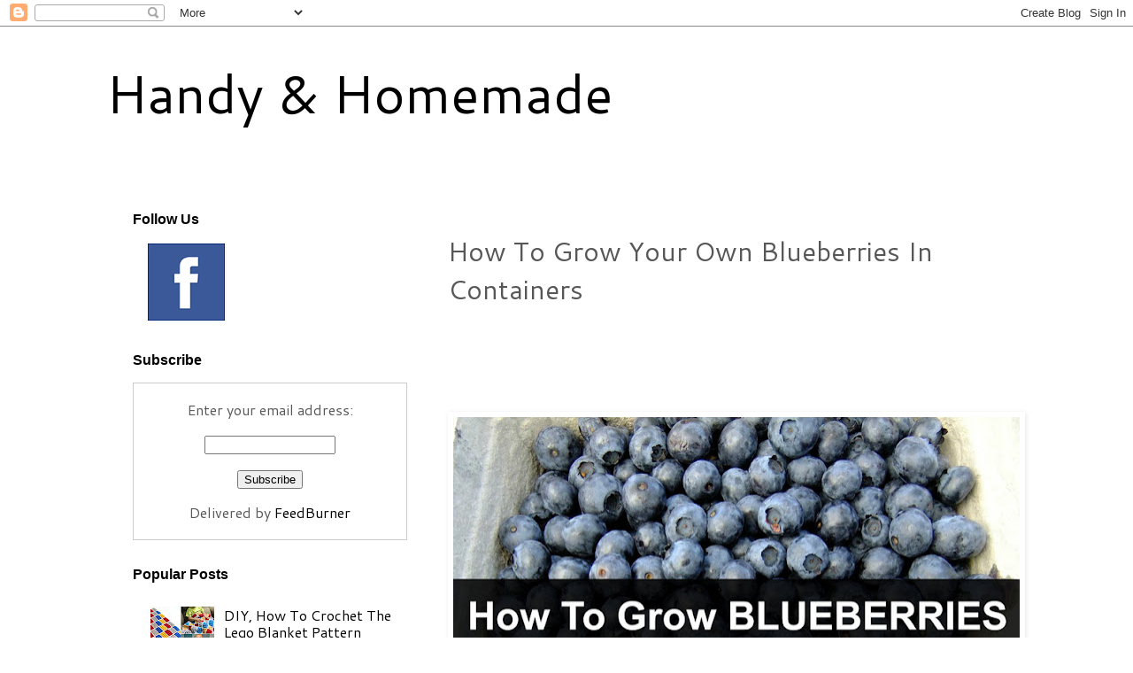

--- FILE ---
content_type: text/html; charset=utf-8
request_url: https://www.google.com/recaptcha/api2/aframe
body_size: 267
content:
<!DOCTYPE HTML><html><head><meta http-equiv="content-type" content="text/html; charset=UTF-8"></head><body><script nonce="r25HkxqtLwj-osTvR6Zqsg">/** Anti-fraud and anti-abuse applications only. See google.com/recaptcha */ try{var clients={'sodar':'https://pagead2.googlesyndication.com/pagead/sodar?'};window.addEventListener("message",function(a){try{if(a.source===window.parent){var b=JSON.parse(a.data);var c=clients[b['id']];if(c){var d=document.createElement('img');d.src=c+b['params']+'&rc='+(localStorage.getItem("rc::a")?sessionStorage.getItem("rc::b"):"");window.document.body.appendChild(d);sessionStorage.setItem("rc::e",parseInt(sessionStorage.getItem("rc::e")||0)+1);localStorage.setItem("rc::h",'1768641907236');}}}catch(b){}});window.parent.postMessage("_grecaptcha_ready", "*");}catch(b){}</script></body></html>

--- FILE ---
content_type: text/plain
request_url: https://www.google-analytics.com/j/collect?v=1&_v=j102&a=1196430580&t=pageview&_s=1&dl=http%3A%2F%2Fwww.handyandhomemade.com%2F2015%2F05%2Fhow-to-grow-your-own-blueberries.html&ul=en-us%40posix&dt=How%20To%20Grow%20Your%20Own%20Blueberries%20In%20Containers%20%7C%20Handy%20%26%20Homemade&sr=1280x720&vp=1280x720&_u=IEBAAEABAAAAACAAI~&jid=82066681&gjid=1162707981&cid=173585275.1768641905&tid=UA-82760508-1&_gid=930855281.1768641905&_r=1&_slc=1&z=526102552
body_size: -452
content:
2,cG-WDTHV9W8W5